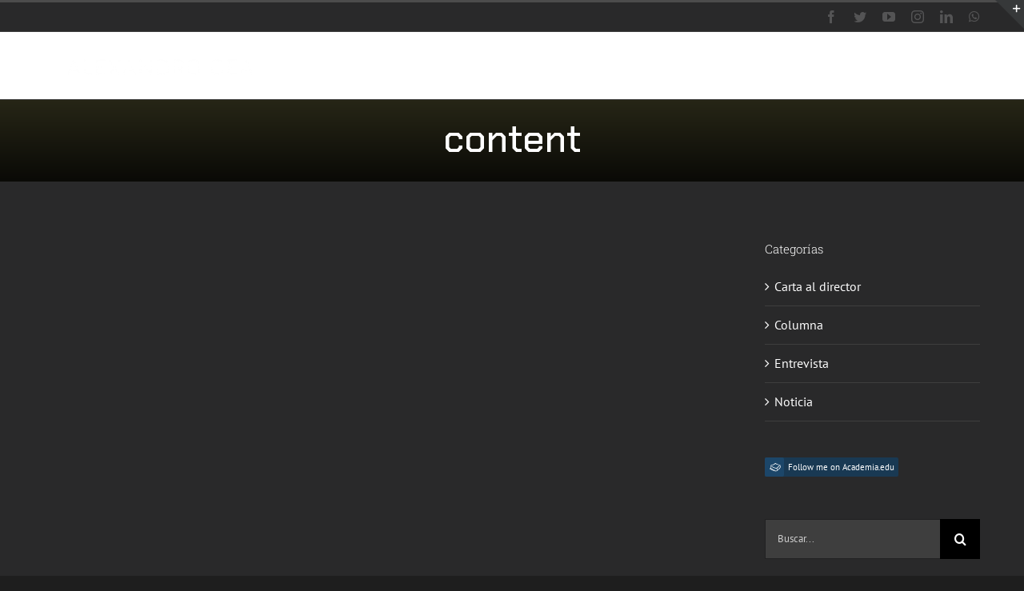

--- FILE ---
content_type: text/html; charset=UTF-8
request_url: https://www.alexandro.cl/fusion_tb_category/content/
body_size: 72753
content:
<!DOCTYPE html>
<html class="avada-html-layout-wide avada-html-header-position-top avada-html-is-archive" lang="es" prefix="og: http://ogp.me/ns# fb: http://ogp.me/ns/fb#">
<head>
	<meta http-equiv="X-UA-Compatible" content="IE=edge" />
	<meta http-equiv="Content-Type" content="text/html; charset=utf-8"/>
	<meta name="viewport" content="width=device-width, initial-scale=1" />
	<title>content &#8211; Alexandro Cea</title>
<meta name='robots' content='max-image-preview:large' />
<link rel="alternate" type="application/rss+xml" title="Alexandro Cea &raquo; Feed" href="https://www.alexandro.cl/feed/" />
<link rel="alternate" type="application/rss+xml" title="Alexandro Cea &raquo; Feed de los comentarios" href="https://www.alexandro.cl/comments/feed/" />
					<link rel="shortcut icon" href="https://www.alexandro.cl/wp-content/uploads/2020/09/Alexandro-Cea-Favicon-64-px.png" type="image/x-icon" />
		
					<!-- For iPhone -->
			<link rel="apple-touch-icon" href="https://www.alexandro.cl/wp-content/uploads/2020/09/Alexandro-Cea-Favicon-120-px.png">
		
		
					<!-- For iPad -->
			<link rel="apple-touch-icon" sizes="152x152" href="https://www.alexandro.cl/wp-content/uploads/2020/09/Alexandro-Cea-Favicon-152-px.png">
		
		
		<link rel="alternate" type="application/rss+xml" title="Alexandro Cea &raquo; content Section Category Feed" href="https://www.alexandro.cl/fusion_tb_category/content/feed/" />
<style id='wp-img-auto-sizes-contain-inline-css' type='text/css'>
img:is([sizes=auto i],[sizes^="auto," i]){contain-intrinsic-size:3000px 1500px}
/*# sourceURL=wp-img-auto-sizes-contain-inline-css */
</style>
<style id='classic-theme-styles-inline-css' type='text/css'>
/*! This file is auto-generated */
.wp-block-button__link{color:#fff;background-color:#32373c;border-radius:9999px;box-shadow:none;text-decoration:none;padding:calc(.667em + 2px) calc(1.333em + 2px);font-size:1.125em}.wp-block-file__button{background:#32373c;color:#fff;text-decoration:none}
/*# sourceURL=/wp-includes/css/classic-themes.min.css */
</style>
<link rel='stylesheet' id='fusion-dynamic-css-css' href='https://www.alexandro.cl/wp-content/uploads/fusion-styles/b53b88cdad7ea6675532347739a41d15.min.css?ver=3.4.2' type='text/css' media='all' />
<script type="text/javascript" src="https://www.alexandro.cl/wp-includes/js/jquery/jquery.min.js?ver=3.7.1" id="jquery-core-js"></script>
<script type="text/javascript" src="https://www.alexandro.cl/wp-includes/js/jquery/jquery-migrate.min.js?ver=3.4.1" id="jquery-migrate-js"></script>
<link rel="https://api.w.org/" href="https://www.alexandro.cl/wp-json/" /><link rel="EditURI" type="application/rsd+xml" title="RSD" href="https://www.alexandro.cl/xmlrpc.php?rsd" />
<meta name="generator" content="WordPress 6.9" />
<style type="text/css" id="css-fb-visibility">@media screen and (max-width: 640px){.fusion-no-small-visibility{display:none !important;}body:not(.fusion-builder-ui-wireframe) .sm-text-align-center{text-align:center !important;}body:not(.fusion-builder-ui-wireframe) .sm-text-align-left{text-align:left !important;}body:not(.fusion-builder-ui-wireframe) .sm-text-align-right{text-align:right !important;}body:not(.fusion-builder-ui-wireframe) .sm-mx-auto{margin-left:auto !important;margin-right:auto !important;}body:not(.fusion-builder-ui-wireframe) .sm-ml-auto{margin-left:auto !important;}body:not(.fusion-builder-ui-wireframe) .sm-mr-auto{margin-right:auto !important;}body:not(.fusion-builder-ui-wireframe) .fusion-absolute-position-small{position:absolute;top:auto;width:100%;}}@media screen and (min-width: 641px) and (max-width: 1024px){.fusion-no-medium-visibility{display:none !important;}body:not(.fusion-builder-ui-wireframe) .md-text-align-center{text-align:center !important;}body:not(.fusion-builder-ui-wireframe) .md-text-align-left{text-align:left !important;}body:not(.fusion-builder-ui-wireframe) .md-text-align-right{text-align:right !important;}body:not(.fusion-builder-ui-wireframe) .md-mx-auto{margin-left:auto !important;margin-right:auto !important;}body:not(.fusion-builder-ui-wireframe) .md-ml-auto{margin-left:auto !important;}body:not(.fusion-builder-ui-wireframe) .md-mr-auto{margin-right:auto !important;}body:not(.fusion-builder-ui-wireframe) .fusion-absolute-position-medium{position:absolute;top:auto;width:100%;}}@media screen and (min-width: 1025px){.fusion-no-large-visibility{display:none !important;}body:not(.fusion-builder-ui-wireframe) .lg-text-align-center{text-align:center !important;}body:not(.fusion-builder-ui-wireframe) .lg-text-align-left{text-align:left !important;}body:not(.fusion-builder-ui-wireframe) .lg-text-align-right{text-align:right !important;}body:not(.fusion-builder-ui-wireframe) .lg-mx-auto{margin-left:auto !important;margin-right:auto !important;}body:not(.fusion-builder-ui-wireframe) .lg-ml-auto{margin-left:auto !important;}body:not(.fusion-builder-ui-wireframe) .lg-mr-auto{margin-right:auto !important;}body:not(.fusion-builder-ui-wireframe) .fusion-absolute-position-large{position:absolute;top:auto;width:100%;}}</style><style type="text/css">.recentcomments a{display:inline !important;padding:0 !important;margin:0 !important;}</style><meta name="generator" content="Powered by Slider Revolution 6.5.7 - responsive, Mobile-Friendly Slider Plugin for WordPress with comfortable drag and drop interface." />
<script type="text/javascript">function setREVStartSize(e){
			//window.requestAnimationFrame(function() {				 
				window.RSIW = window.RSIW===undefined ? window.innerWidth : window.RSIW;	
				window.RSIH = window.RSIH===undefined ? window.innerHeight : window.RSIH;	
				try {								
					var pw = document.getElementById(e.c).parentNode.offsetWidth,
						newh;
					pw = pw===0 || isNaN(pw) ? window.RSIW : pw;
					e.tabw = e.tabw===undefined ? 0 : parseInt(e.tabw);
					e.thumbw = e.thumbw===undefined ? 0 : parseInt(e.thumbw);
					e.tabh = e.tabh===undefined ? 0 : parseInt(e.tabh);
					e.thumbh = e.thumbh===undefined ? 0 : parseInt(e.thumbh);
					e.tabhide = e.tabhide===undefined ? 0 : parseInt(e.tabhide);
					e.thumbhide = e.thumbhide===undefined ? 0 : parseInt(e.thumbhide);
					e.mh = e.mh===undefined || e.mh=="" || e.mh==="auto" ? 0 : parseInt(e.mh,0);		
					if(e.layout==="fullscreen" || e.l==="fullscreen") 						
						newh = Math.max(e.mh,window.RSIH);					
					else{					
						e.gw = Array.isArray(e.gw) ? e.gw : [e.gw];
						for (var i in e.rl) if (e.gw[i]===undefined || e.gw[i]===0) e.gw[i] = e.gw[i-1];					
						e.gh = e.el===undefined || e.el==="" || (Array.isArray(e.el) && e.el.length==0)? e.gh : e.el;
						e.gh = Array.isArray(e.gh) ? e.gh : [e.gh];
						for (var i in e.rl) if (e.gh[i]===undefined || e.gh[i]===0) e.gh[i] = e.gh[i-1];
											
						var nl = new Array(e.rl.length),
							ix = 0,						
							sl;					
						e.tabw = e.tabhide>=pw ? 0 : e.tabw;
						e.thumbw = e.thumbhide>=pw ? 0 : e.thumbw;
						e.tabh = e.tabhide>=pw ? 0 : e.tabh;
						e.thumbh = e.thumbhide>=pw ? 0 : e.thumbh;					
						for (var i in e.rl) nl[i] = e.rl[i]<window.RSIW ? 0 : e.rl[i];
						sl = nl[0];									
						for (var i in nl) if (sl>nl[i] && nl[i]>0) { sl = nl[i]; ix=i;}															
						var m = pw>(e.gw[ix]+e.tabw+e.thumbw) ? 1 : (pw-(e.tabw+e.thumbw)) / (e.gw[ix]);					
						newh =  (e.gh[ix] * m) + (e.tabh + e.thumbh);
					}
					var el = document.getElementById(e.c);
					if (el!==null && el) el.style.height = newh+"px";					
					el = document.getElementById(e.c+"_wrapper");
					if (el!==null && el) {
						el.style.height = newh+"px";
						el.style.display = "block";
					}
				} catch(e){
					console.log("Failure at Presize of Slider:" + e)
				}					   
			//});
		  };</script>
		<script type="text/javascript">
			var doc = document.documentElement;
			doc.setAttribute( 'data-useragent', navigator.userAgent );
		</script>
		
	<style id='global-styles-inline-css' type='text/css'>
:root{--wp--preset--aspect-ratio--square: 1;--wp--preset--aspect-ratio--4-3: 4/3;--wp--preset--aspect-ratio--3-4: 3/4;--wp--preset--aspect-ratio--3-2: 3/2;--wp--preset--aspect-ratio--2-3: 2/3;--wp--preset--aspect-ratio--16-9: 16/9;--wp--preset--aspect-ratio--9-16: 9/16;--wp--preset--color--black: #000000;--wp--preset--color--cyan-bluish-gray: #abb8c3;--wp--preset--color--white: #ffffff;--wp--preset--color--pale-pink: #f78da7;--wp--preset--color--vivid-red: #cf2e2e;--wp--preset--color--luminous-vivid-orange: #ff6900;--wp--preset--color--luminous-vivid-amber: #fcb900;--wp--preset--color--light-green-cyan: #7bdcb5;--wp--preset--color--vivid-green-cyan: #00d084;--wp--preset--color--pale-cyan-blue: #8ed1fc;--wp--preset--color--vivid-cyan-blue: #0693e3;--wp--preset--color--vivid-purple: #9b51e0;--wp--preset--gradient--vivid-cyan-blue-to-vivid-purple: linear-gradient(135deg,rgb(6,147,227) 0%,rgb(155,81,224) 100%);--wp--preset--gradient--light-green-cyan-to-vivid-green-cyan: linear-gradient(135deg,rgb(122,220,180) 0%,rgb(0,208,130) 100%);--wp--preset--gradient--luminous-vivid-amber-to-luminous-vivid-orange: linear-gradient(135deg,rgb(252,185,0) 0%,rgb(255,105,0) 100%);--wp--preset--gradient--luminous-vivid-orange-to-vivid-red: linear-gradient(135deg,rgb(255,105,0) 0%,rgb(207,46,46) 100%);--wp--preset--gradient--very-light-gray-to-cyan-bluish-gray: linear-gradient(135deg,rgb(238,238,238) 0%,rgb(169,184,195) 100%);--wp--preset--gradient--cool-to-warm-spectrum: linear-gradient(135deg,rgb(74,234,220) 0%,rgb(151,120,209) 20%,rgb(207,42,186) 40%,rgb(238,44,130) 60%,rgb(251,105,98) 80%,rgb(254,248,76) 100%);--wp--preset--gradient--blush-light-purple: linear-gradient(135deg,rgb(255,206,236) 0%,rgb(152,150,240) 100%);--wp--preset--gradient--blush-bordeaux: linear-gradient(135deg,rgb(254,205,165) 0%,rgb(254,45,45) 50%,rgb(107,0,62) 100%);--wp--preset--gradient--luminous-dusk: linear-gradient(135deg,rgb(255,203,112) 0%,rgb(199,81,192) 50%,rgb(65,88,208) 100%);--wp--preset--gradient--pale-ocean: linear-gradient(135deg,rgb(255,245,203) 0%,rgb(182,227,212) 50%,rgb(51,167,181) 100%);--wp--preset--gradient--electric-grass: linear-gradient(135deg,rgb(202,248,128) 0%,rgb(113,206,126) 100%);--wp--preset--gradient--midnight: linear-gradient(135deg,rgb(2,3,129) 0%,rgb(40,116,252) 100%);--wp--preset--font-size--small: 12px;--wp--preset--font-size--medium: 20px;--wp--preset--font-size--large: 24px;--wp--preset--font-size--x-large: 42px;--wp--preset--font-size--normal: 16px;--wp--preset--font-size--xlarge: 32px;--wp--preset--font-size--huge: 48px;--wp--preset--spacing--20: 0.44rem;--wp--preset--spacing--30: 0.67rem;--wp--preset--spacing--40: 1rem;--wp--preset--spacing--50: 1.5rem;--wp--preset--spacing--60: 2.25rem;--wp--preset--spacing--70: 3.38rem;--wp--preset--spacing--80: 5.06rem;--wp--preset--shadow--natural: 6px 6px 9px rgba(0, 0, 0, 0.2);--wp--preset--shadow--deep: 12px 12px 50px rgba(0, 0, 0, 0.4);--wp--preset--shadow--sharp: 6px 6px 0px rgba(0, 0, 0, 0.2);--wp--preset--shadow--outlined: 6px 6px 0px -3px rgb(255, 255, 255), 6px 6px rgb(0, 0, 0);--wp--preset--shadow--crisp: 6px 6px 0px rgb(0, 0, 0);}:where(.is-layout-flex){gap: 0.5em;}:where(.is-layout-grid){gap: 0.5em;}body .is-layout-flex{display: flex;}.is-layout-flex{flex-wrap: wrap;align-items: center;}.is-layout-flex > :is(*, div){margin: 0;}body .is-layout-grid{display: grid;}.is-layout-grid > :is(*, div){margin: 0;}:where(.wp-block-columns.is-layout-flex){gap: 2em;}:where(.wp-block-columns.is-layout-grid){gap: 2em;}:where(.wp-block-post-template.is-layout-flex){gap: 1.25em;}:where(.wp-block-post-template.is-layout-grid){gap: 1.25em;}.has-black-color{color: var(--wp--preset--color--black) !important;}.has-cyan-bluish-gray-color{color: var(--wp--preset--color--cyan-bluish-gray) !important;}.has-white-color{color: var(--wp--preset--color--white) !important;}.has-pale-pink-color{color: var(--wp--preset--color--pale-pink) !important;}.has-vivid-red-color{color: var(--wp--preset--color--vivid-red) !important;}.has-luminous-vivid-orange-color{color: var(--wp--preset--color--luminous-vivid-orange) !important;}.has-luminous-vivid-amber-color{color: var(--wp--preset--color--luminous-vivid-amber) !important;}.has-light-green-cyan-color{color: var(--wp--preset--color--light-green-cyan) !important;}.has-vivid-green-cyan-color{color: var(--wp--preset--color--vivid-green-cyan) !important;}.has-pale-cyan-blue-color{color: var(--wp--preset--color--pale-cyan-blue) !important;}.has-vivid-cyan-blue-color{color: var(--wp--preset--color--vivid-cyan-blue) !important;}.has-vivid-purple-color{color: var(--wp--preset--color--vivid-purple) !important;}.has-black-background-color{background-color: var(--wp--preset--color--black) !important;}.has-cyan-bluish-gray-background-color{background-color: var(--wp--preset--color--cyan-bluish-gray) !important;}.has-white-background-color{background-color: var(--wp--preset--color--white) !important;}.has-pale-pink-background-color{background-color: var(--wp--preset--color--pale-pink) !important;}.has-vivid-red-background-color{background-color: var(--wp--preset--color--vivid-red) !important;}.has-luminous-vivid-orange-background-color{background-color: var(--wp--preset--color--luminous-vivid-orange) !important;}.has-luminous-vivid-amber-background-color{background-color: var(--wp--preset--color--luminous-vivid-amber) !important;}.has-light-green-cyan-background-color{background-color: var(--wp--preset--color--light-green-cyan) !important;}.has-vivid-green-cyan-background-color{background-color: var(--wp--preset--color--vivid-green-cyan) !important;}.has-pale-cyan-blue-background-color{background-color: var(--wp--preset--color--pale-cyan-blue) !important;}.has-vivid-cyan-blue-background-color{background-color: var(--wp--preset--color--vivid-cyan-blue) !important;}.has-vivid-purple-background-color{background-color: var(--wp--preset--color--vivid-purple) !important;}.has-black-border-color{border-color: var(--wp--preset--color--black) !important;}.has-cyan-bluish-gray-border-color{border-color: var(--wp--preset--color--cyan-bluish-gray) !important;}.has-white-border-color{border-color: var(--wp--preset--color--white) !important;}.has-pale-pink-border-color{border-color: var(--wp--preset--color--pale-pink) !important;}.has-vivid-red-border-color{border-color: var(--wp--preset--color--vivid-red) !important;}.has-luminous-vivid-orange-border-color{border-color: var(--wp--preset--color--luminous-vivid-orange) !important;}.has-luminous-vivid-amber-border-color{border-color: var(--wp--preset--color--luminous-vivid-amber) !important;}.has-light-green-cyan-border-color{border-color: var(--wp--preset--color--light-green-cyan) !important;}.has-vivid-green-cyan-border-color{border-color: var(--wp--preset--color--vivid-green-cyan) !important;}.has-pale-cyan-blue-border-color{border-color: var(--wp--preset--color--pale-cyan-blue) !important;}.has-vivid-cyan-blue-border-color{border-color: var(--wp--preset--color--vivid-cyan-blue) !important;}.has-vivid-purple-border-color{border-color: var(--wp--preset--color--vivid-purple) !important;}.has-vivid-cyan-blue-to-vivid-purple-gradient-background{background: var(--wp--preset--gradient--vivid-cyan-blue-to-vivid-purple) !important;}.has-light-green-cyan-to-vivid-green-cyan-gradient-background{background: var(--wp--preset--gradient--light-green-cyan-to-vivid-green-cyan) !important;}.has-luminous-vivid-amber-to-luminous-vivid-orange-gradient-background{background: var(--wp--preset--gradient--luminous-vivid-amber-to-luminous-vivid-orange) !important;}.has-luminous-vivid-orange-to-vivid-red-gradient-background{background: var(--wp--preset--gradient--luminous-vivid-orange-to-vivid-red) !important;}.has-very-light-gray-to-cyan-bluish-gray-gradient-background{background: var(--wp--preset--gradient--very-light-gray-to-cyan-bluish-gray) !important;}.has-cool-to-warm-spectrum-gradient-background{background: var(--wp--preset--gradient--cool-to-warm-spectrum) !important;}.has-blush-light-purple-gradient-background{background: var(--wp--preset--gradient--blush-light-purple) !important;}.has-blush-bordeaux-gradient-background{background: var(--wp--preset--gradient--blush-bordeaux) !important;}.has-luminous-dusk-gradient-background{background: var(--wp--preset--gradient--luminous-dusk) !important;}.has-pale-ocean-gradient-background{background: var(--wp--preset--gradient--pale-ocean) !important;}.has-electric-grass-gradient-background{background: var(--wp--preset--gradient--electric-grass) !important;}.has-midnight-gradient-background{background: var(--wp--preset--gradient--midnight) !important;}.has-small-font-size{font-size: var(--wp--preset--font-size--small) !important;}.has-medium-font-size{font-size: var(--wp--preset--font-size--medium) !important;}.has-large-font-size{font-size: var(--wp--preset--font-size--large) !important;}.has-x-large-font-size{font-size: var(--wp--preset--font-size--x-large) !important;}
/*# sourceURL=global-styles-inline-css */
</style>
<style id='wp-block-library-inline-css' type='text/css'>
:root{--wp-block-synced-color:#7a00df;--wp-block-synced-color--rgb:122,0,223;--wp-bound-block-color:var(--wp-block-synced-color);--wp-editor-canvas-background:#ddd;--wp-admin-theme-color:#007cba;--wp-admin-theme-color--rgb:0,124,186;--wp-admin-theme-color-darker-10:#006ba1;--wp-admin-theme-color-darker-10--rgb:0,107,160.5;--wp-admin-theme-color-darker-20:#005a87;--wp-admin-theme-color-darker-20--rgb:0,90,135;--wp-admin-border-width-focus:2px}@media (min-resolution:192dpi){:root{--wp-admin-border-width-focus:1.5px}}.wp-element-button{cursor:pointer}:root .has-very-light-gray-background-color{background-color:#eee}:root .has-very-dark-gray-background-color{background-color:#313131}:root .has-very-light-gray-color{color:#eee}:root .has-very-dark-gray-color{color:#313131}:root .has-vivid-green-cyan-to-vivid-cyan-blue-gradient-background{background:linear-gradient(135deg,#00d084,#0693e3)}:root .has-purple-crush-gradient-background{background:linear-gradient(135deg,#34e2e4,#4721fb 50%,#ab1dfe)}:root .has-hazy-dawn-gradient-background{background:linear-gradient(135deg,#faaca8,#dad0ec)}:root .has-subdued-olive-gradient-background{background:linear-gradient(135deg,#fafae1,#67a671)}:root .has-atomic-cream-gradient-background{background:linear-gradient(135deg,#fdd79a,#004a59)}:root .has-nightshade-gradient-background{background:linear-gradient(135deg,#330968,#31cdcf)}:root .has-midnight-gradient-background{background:linear-gradient(135deg,#020381,#2874fc)}:root{--wp--preset--font-size--normal:16px;--wp--preset--font-size--huge:42px}.has-regular-font-size{font-size:1em}.has-larger-font-size{font-size:2.625em}.has-normal-font-size{font-size:var(--wp--preset--font-size--normal)}.has-huge-font-size{font-size:var(--wp--preset--font-size--huge)}.has-text-align-center{text-align:center}.has-text-align-left{text-align:left}.has-text-align-right{text-align:right}.has-fit-text{white-space:nowrap!important}#end-resizable-editor-section{display:none}.aligncenter{clear:both}.items-justified-left{justify-content:flex-start}.items-justified-center{justify-content:center}.items-justified-right{justify-content:flex-end}.items-justified-space-between{justify-content:space-between}.screen-reader-text{border:0;clip-path:inset(50%);height:1px;margin:-1px;overflow:hidden;padding:0;position:absolute;width:1px;word-wrap:normal!important}.screen-reader-text:focus{background-color:#ddd;clip-path:none;color:#444;display:block;font-size:1em;height:auto;left:5px;line-height:normal;padding:15px 23px 14px;text-decoration:none;top:5px;width:auto;z-index:100000}html :where(.has-border-color){border-style:solid}html :where([style*=border-top-color]){border-top-style:solid}html :where([style*=border-right-color]){border-right-style:solid}html :where([style*=border-bottom-color]){border-bottom-style:solid}html :where([style*=border-left-color]){border-left-style:solid}html :where([style*=border-width]){border-style:solid}html :where([style*=border-top-width]){border-top-style:solid}html :where([style*=border-right-width]){border-right-style:solid}html :where([style*=border-bottom-width]){border-bottom-style:solid}html :where([style*=border-left-width]){border-left-style:solid}html :where(img[class*=wp-image-]){height:auto;max-width:100%}:where(figure){margin:0 0 1em}html :where(.is-position-sticky){--wp-admin--admin-bar--position-offset:var(--wp-admin--admin-bar--height,0px)}@media screen and (max-width:600px){html :where(.is-position-sticky){--wp-admin--admin-bar--position-offset:0px}}
/*wp_block_styles_on_demand_placeholder:697be0c53edce*/
/*# sourceURL=wp-block-library-inline-css */
</style>
<style id='wp-block-library-theme-inline-css' type='text/css'>
.wp-block-audio :where(figcaption){color:#555;font-size:13px;text-align:center}.is-dark-theme .wp-block-audio :where(figcaption){color:#ffffffa6}.wp-block-audio{margin:0 0 1em}.wp-block-code{border:1px solid #ccc;border-radius:4px;font-family:Menlo,Consolas,monaco,monospace;padding:.8em 1em}.wp-block-embed :where(figcaption){color:#555;font-size:13px;text-align:center}.is-dark-theme .wp-block-embed :where(figcaption){color:#ffffffa6}.wp-block-embed{margin:0 0 1em}.blocks-gallery-caption{color:#555;font-size:13px;text-align:center}.is-dark-theme .blocks-gallery-caption{color:#ffffffa6}:root :where(.wp-block-image figcaption){color:#555;font-size:13px;text-align:center}.is-dark-theme :root :where(.wp-block-image figcaption){color:#ffffffa6}.wp-block-image{margin:0 0 1em}.wp-block-pullquote{border-bottom:4px solid;border-top:4px solid;color:currentColor;margin-bottom:1.75em}.wp-block-pullquote :where(cite),.wp-block-pullquote :where(footer),.wp-block-pullquote__citation{color:currentColor;font-size:.8125em;font-style:normal;text-transform:uppercase}.wp-block-quote{border-left:.25em solid;margin:0 0 1.75em;padding-left:1em}.wp-block-quote cite,.wp-block-quote footer{color:currentColor;font-size:.8125em;font-style:normal;position:relative}.wp-block-quote:where(.has-text-align-right){border-left:none;border-right:.25em solid;padding-left:0;padding-right:1em}.wp-block-quote:where(.has-text-align-center){border:none;padding-left:0}.wp-block-quote.is-large,.wp-block-quote.is-style-large,.wp-block-quote:where(.is-style-plain){border:none}.wp-block-search .wp-block-search__label{font-weight:700}.wp-block-search__button{border:1px solid #ccc;padding:.375em .625em}:where(.wp-block-group.has-background){padding:1.25em 2.375em}.wp-block-separator.has-css-opacity{opacity:.4}.wp-block-separator{border:none;border-bottom:2px solid;margin-left:auto;margin-right:auto}.wp-block-separator.has-alpha-channel-opacity{opacity:1}.wp-block-separator:not(.is-style-wide):not(.is-style-dots){width:100px}.wp-block-separator.has-background:not(.is-style-dots){border-bottom:none;height:1px}.wp-block-separator.has-background:not(.is-style-wide):not(.is-style-dots){height:2px}.wp-block-table{margin:0 0 1em}.wp-block-table td,.wp-block-table th{word-break:normal}.wp-block-table :where(figcaption){color:#555;font-size:13px;text-align:center}.is-dark-theme .wp-block-table :where(figcaption){color:#ffffffa6}.wp-block-video :where(figcaption){color:#555;font-size:13px;text-align:center}.is-dark-theme .wp-block-video :where(figcaption){color:#ffffffa6}.wp-block-video{margin:0 0 1em}:root :where(.wp-block-template-part.has-background){margin-bottom:0;margin-top:0;padding:1.25em 2.375em}
/*# sourceURL=/wp-includes/css/dist/block-library/theme.min.css */
</style>
<link rel='stylesheet' id='rs-plugin-settings-css' href='https://www.alexandro.cl/wp-content/plugins/revslider/public/assets/css/rs6.css?ver=6.5.7' type='text/css' media='all' />
<style id='rs-plugin-settings-inline-css' type='text/css'>
#rs-demo-id {}
/*# sourceURL=rs-plugin-settings-inline-css */
</style>
</head>

<body class="archive tax-fusion_tb_category term-content term-50 wp-theme-Avada fusion-image-hovers fusion-pagination-sizing fusion-button_size-large fusion-button_type-flat fusion-button_span-no avada-image-rollover-circle-yes avada-image-rollover-yes avada-image-rollover-direction-top fusion-body ltr no-mobile-sticky-header no-mobile-slidingbar no-mobile-totop avada-has-rev-slider-styles fusion-disable-outline fusion-sub-menu-fade mobile-logo-pos-left layout-wide-mode avada-has-boxed-modal-shadow-none layout-scroll-offset-full avada-has-zero-margin-offset-top has-sidebar fusion-top-header menu-text-align-center mobile-menu-design-modern fusion-show-pagination-text fusion-header-layout-v2 avada-responsive avada-footer-fx-none avada-menu-highlight-style-bar fusion-search-form-classic fusion-main-menu-search-dropdown fusion-avatar-square avada-dropdown-styles avada-blog-layout-grid avada-blog-archive-layout-large avada-header-shadow-no avada-menu-icon-position-left avada-has-megamenu-shadow avada-has-mainmenu-dropdown-divider avada-has-titlebar-hide avada-has-slidingbar-widgets avada-has-slidingbar-position-top avada-slidingbar-toggle-style-triangle avada-has-slidingbar-sticky avada-has-pagination-padding avada-flyout-menu-direction-fade avada-ec-views-v1" >
		<a class="skip-link screen-reader-text" href="#content">Saltar al contenido</a>

	<div id="boxed-wrapper">
		<div class="fusion-sides-frame"></div>
		<div id="wrapper" class="fusion-wrapper">
			<div id="home" style="position:relative;top:-1px;"></div>
			
				
			<header class="fusion-header-wrapper">
				<div class="fusion-header-v2 fusion-logo-alignment fusion-logo-left fusion-sticky-menu- fusion-sticky-logo- fusion-mobile-logo-  fusion-mobile-menu-design-modern">
					
<div class="fusion-secondary-header">
	<div class="fusion-row">
							<div class="fusion-alignright">
				<div class="fusion-social-links-header"><div class="fusion-social-networks"><div class="fusion-social-networks-wrapper"><a  class="fusion-social-network-icon fusion-tooltip fusion-facebook awb-icon-facebook" style data-placement="bottom" data-title="Facebook" data-toggle="tooltip" title="Facebook" href="https://www.facebook.com/AlexandroCea" target="_blank" rel="noopener noreferrer"><span class="screen-reader-text">Facebook</span></a><a  class="fusion-social-network-icon fusion-tooltip fusion-twitter awb-icon-twitter" style data-placement="bottom" data-title="Twitter" data-toggle="tooltip" title="Twitter" href="https://twitter.com/AlexandroCea" target="_blank" rel="noopener noreferrer"><span class="screen-reader-text">Twitter</span></a><a  class="fusion-social-network-icon fusion-tooltip fusion-youtube awb-icon-youtube" style data-placement="bottom" data-title="YouTube" data-toggle="tooltip" title="YouTube" href="https://www.youtube.com/c/AlexandroCea" target="_blank" rel="noopener noreferrer"><span class="screen-reader-text">YouTube</span></a><a  class="fusion-social-network-icon fusion-tooltip fusion-instagram awb-icon-instagram" style data-placement="bottom" data-title="Instagram" data-toggle="tooltip" title="Instagram" href="https://www.instagram.com/alexandrocea" target="_blank" rel="noopener noreferrer"><span class="screen-reader-text">Instagram</span></a><a  class="fusion-social-network-icon fusion-tooltip fusion-linkedin awb-icon-linkedin" style data-placement="bottom" data-title="LinkedIn" data-toggle="tooltip" title="LinkedIn" href="https://www.linkedin.com/in/alexandrocea/" target="_blank" rel="noopener noreferrer"><span class="screen-reader-text">LinkedIn</span></a><a  class="fusion-social-network-icon fusion-tooltip fusion-whatsapp awb-icon-whatsapp" style data-placement="bottom" data-title="WhatsApp" data-toggle="tooltip" title="WhatsApp" href="https://wa.me/56997854436" target="_blank" rel="noopener noreferrer"><span class="screen-reader-text">WhatsApp</span></a></div></div></div>			</div>
			</div>
</div>
<div class="fusion-header-sticky-height"></div>
<div class="fusion-header">
	<div class="fusion-row">
					<div class="fusion-logo" data-margin-top="23px" data-margin-bottom="0px" data-margin-left="20px" data-margin-right="0px">
			<a class="fusion-logo-link"  href="https://www.alexandro.cl/" >

						<!-- standard logo -->
			<img src="https://www.alexandro.cl/wp-content/uploads/2020/09/Alexandro-Cea-Logo-e1630865081640.png" srcset="https://www.alexandro.cl/wp-content/uploads/2020/09/Alexandro-Cea-Logo-e1630865081640.png 1x" width="250" height="42" alt="Alexandro Cea Logo" data-retina_logo_url="" class="fusion-standard-logo" />

			
					</a>
		</div>		<nav class="fusion-main-menu" aria-label="Menú principal"><ul id="menu-author-main-menu" class="fusion-menu"><li  id="menu-item-3654"  class="menu-item menu-item-type-post_type menu-item-object-page menu-item-3654"  data-item-id="3654"><a  href="https://www.alexandro.cl/sobre-alexandro-cea/" class="fusion-bar-highlight"><span class="menu-text">¿Quién es Alexandro Cea?</span></a></li><li  id="menu-item-3652"  class="menu-item menu-item-type-post_type menu-item-object-page menu-item-3652"  data-item-id="3652"><a  href="https://www.alexandro.cl/filosofia/" class="fusion-bar-highlight"><span class="menu-text">Filosofía</span></a></li><li  id="menu-item-3649"  class="menu-item menu-item-type-post_type menu-item-object-page menu-item-3649"  data-item-id="3649"><a  href="https://www.alexandro.cl/abogado/" class="fusion-bar-highlight"><span class="menu-text">Abogado</span></a></li><li  id="menu-item-3650"  class="menu-item menu-item-type-post_type menu-item-object-page menu-item-3650"  data-item-id="3650"><a  href="https://www.alexandro.cl/blog/" class="fusion-bar-highlight"><span class="menu-text">Blog</span></a></li><li  id="menu-item-3757"  class="menu-item menu-item-type-post_type menu-item-object-page menu-item-3757"  data-item-id="3757"><a  href="https://www.alexandro.cl/prensa/" class="fusion-bar-highlight"><span class="menu-text">Prensa</span></a></li><li  id="menu-item-3651"  class="menu-item menu-item-type-post_type menu-item-object-page menu-item-3651"  data-item-id="3651"><a  href="https://www.alexandro.cl/contacto/" class="fusion-bar-highlight"><span class="menu-text">Contacto</span></a></li><li  id="menu-item-3653"  class="menu-item menu-item-type-post_type menu-item-object-page menu-item-3653"  data-item-id="3653"><a  href="https://www.alexandro.cl/suscribete/" class="fusion-bar-highlight"><span class="menu-text">¡Suscríbete!</span></a></li></ul></nav>	<div class="fusion-mobile-menu-icons">
							<a href="#" class="fusion-icon awb-icon-bars" aria-label="Alternar menú móvil" aria-expanded="false"></a>
		
		
		
			</div>

<nav class="fusion-mobile-nav-holder fusion-mobile-menu-text-align-left" aria-label="Main Menu Mobile"></nav>

					</div>
</div>
				</div>
				<div class="fusion-clearfix"></div>
			</header>
							
						<div id="sliders-container" class="fusion-slider-visibility">
					</div>
				
				
			
			<section class="fusion-page-title-bar fusion-tb-page-title-bar"><div class="fusion-fullwidth fullwidth-box fusion-builder-row-1 nonhundred-percent-fullwidth non-hundred-percent-height-scrolling" style="background-color: #302f1c;background-image:linear-gradient(180deg, rgba(0,0,0,0.2) 0%,rgba(0,0,0,0.8) 100%);background-position: center center;background-repeat: no-repeat;padding-top:0%;padding-right:0px;padding-bottom:0%;padding-left:0px;margin-bottom: 0px;margin-top: 0px;border-width: 0px 0px 0px 0px;border-color:#3e3e3e;border-style:solid;" ><div class="fusion-builder-row fusion-row"><div class="fusion-layout-column fusion_builder_column fusion-builder-column-0 fusion_builder_column_1_1 1_1 fusion-one-full fusion-column-first fusion-column-last" style="margin-top:0px;margin-bottom:0px;"><div class="fusion-column-wrapper fusion-flex-column-wrapper-legacy" style="background-position:left top;background-repeat:no-repeat;-webkit-background-size:cover;-moz-background-size:cover;-o-background-size:cover;background-size:cover;padding: 20px 0px 10px 0px;"><style type="text/css"></style><div class="fusion-title title fusion-title-1 fusion-title-center fusion-title-text fusion-title-size-two" style="margin-top:0px;margin-right:0px;margin-bottom:15px;margin-left:0px;"><div class="title-sep-container title-sep-container-left"><div class="title-sep sep-" style="border-color:#3e3e3e;"></div></div><span class="awb-title-spacer"></span><h2 class="title-heading-center fusion-responsive-typography-calculated" style="font-family:&quot;Chakra Petch&quot;;font-weight:500;margin:0;color:#ffffff;--fontSize:48;line-height:1.2;">content</h2><span class="awb-title-spacer"></span><div class="title-sep-container title-sep-container-right"><div class="title-sep sep-" style="border-color:#3e3e3e;"></div></div></div><div class="fusion-clearfix"></div></div></div></div></div>
</section>
						<main id="main" class="clearfix ">
				<div class="fusion-row" style="">
<section id="content" class="" style="float: left;">
	
	<div id="posts-container" class="fusion-blog-archive fusion-blog-layout-large-wrapper fusion-clearfix">
	<div class="fusion-posts-container fusion-blog-layout-large fusion-blog-pagination fusion-blog-rollover " data-pages="0">
		
		
				
		
	</div>

			</div>
</section>
<aside id="sidebar" class="sidebar fusion-widget-area fusion-content-widget-area fusion-sidebar-right fusion-blogsidebar" style="float: right;" >
											
					<section id="categories-2" class="widget widget_categories"><div class="heading"><h4 class="widget-title">Categorías</h4></div>
			<ul>
					<li class="cat-item cat-item-8"><a href="https://www.alexandro.cl/category/carta-al-director/">Carta al director</a>
</li>
	<li class="cat-item cat-item-10"><a href="https://www.alexandro.cl/category/columna/">Columna</a>
</li>
	<li class="cat-item cat-item-25"><a href="https://www.alexandro.cl/category/entrevista/">Entrevista</a>
</li>
	<li class="cat-item cat-item-95"><a href="https://www.alexandro.cl/category/noticia/">Noticia</a>
</li>
			</ul>

			</section><section id="text-3" class="widget widget_text">			<div class="textwidget"><a id="academia-button" href="https://independent.academia.edu/AlexandroCea">Follow me on Academia.edu</a><script src="//a.academia-assets.com/javascripts/social.js"></script></div>
		</section><section id="search-2" class="widget widget_search">		<form role="search" class="searchform fusion-search-form  fusion-search-form-classic" method="get" action="https://www.alexandro.cl/">
			<div class="fusion-search-form-content">

				
				<div class="fusion-search-field search-field">
					<label><span class="screen-reader-text">Buscar:</span>
													<input type="search" value="" name="s" class="s" placeholder="Buscar..." required aria-required="true" aria-label="Buscar..."/>
											</label>
				</div>
				<div class="fusion-search-button search-button">
					<input type="submit" class="fusion-search-submit searchsubmit" aria-label="Buscar" value="&#xf002;" />
									</div>

				
			</div>


			
		</form>
		</section>
		<section id="recent-posts-2" class="widget widget_recent_entries">
		<div class="heading"><h4 class="widget-title">Entradas recientes</h4></div>
		<ul>
											<li>
					<a href="https://www.alexandro.cl/sociedad-civil-y-nueva-constitucion/">Sociedad Civil y Nueva Constitución</a>
									</li>
											<li>
					<a href="https://www.alexandro.cl/organizaciones-sociales-presentan-propuestas-para-garantizar-su-reconocimiento-en-la-constitucion/">Organizaciones sociales presentan propuestas para garantizar su reconocimiento en la Constitución</a>
									</li>
											<li>
					<a href="https://www.alexandro.cl/mini-entrevista-ex-alumno-derecho-pucv/">Mini-Entrevista Ex Alumno Derecho PUCV</a>
									</li>
											<li>
					<a href="https://www.alexandro.cl/privilegio-latinoamericano/">Privilegio latinoamericano</a>
									</li>
											<li>
					<a href="https://www.alexandro.cl/ninos-en-toque-de-queda/">Niños en toque de queda</a>
									</li>
					</ul>

		</section><section id="recent-comments-2" class="widget widget_recent_comments"><div class="heading"><h4 class="widget-title">Comentarios recientes</h4></div><ul id="recentcomments"></ul></section><section id="archives-2" class="widget widget_archive"><div class="heading"><h4 class="widget-title">Archivos</h4></div>
			<ul>
					<li><a href='https://www.alexandro.cl/2022/01/'>enero 2022</a></li>
	<li><a href='https://www.alexandro.cl/2021/11/'>noviembre 2021</a></li>
	<li><a href='https://www.alexandro.cl/2021/01/'>enero 2021</a></li>
	<li><a href='https://www.alexandro.cl/2018/08/'>agosto 2018</a></li>
	<li><a href='https://www.alexandro.cl/2017/04/'>abril 2017</a></li>
	<li><a href='https://www.alexandro.cl/2017/02/'>febrero 2017</a></li>
	<li><a href='https://www.alexandro.cl/2016/12/'>diciembre 2016</a></li>
	<li><a href='https://www.alexandro.cl/2016/09/'>septiembre 2016</a></li>
	<li><a href='https://www.alexandro.cl/2016/08/'>agosto 2016</a></li>
	<li><a href='https://www.alexandro.cl/2016/07/'>julio 2016</a></li>
	<li><a href='https://www.alexandro.cl/2015/12/'>diciembre 2015</a></li>
	<li><a href='https://www.alexandro.cl/2015/09/'>septiembre 2015</a></li>
	<li><a href='https://www.alexandro.cl/2015/08/'>agosto 2015</a></li>
	<li><a href='https://www.alexandro.cl/2015/06/'>junio 2015</a></li>
			</ul>

			</section><section id="categories-3" class="widget widget_categories"><div class="heading"><h4 class="widget-title">Categorías</h4></div>
			<ul>
					<li class="cat-item cat-item-8"><a href="https://www.alexandro.cl/category/carta-al-director/">Carta al director</a>
</li>
	<li class="cat-item cat-item-10"><a href="https://www.alexandro.cl/category/columna/">Columna</a>
</li>
	<li class="cat-item cat-item-25"><a href="https://www.alexandro.cl/category/entrevista/">Entrevista</a>
</li>
	<li class="cat-item cat-item-95"><a href="https://www.alexandro.cl/category/noticia/">Noticia</a>
</li>
			</ul>

			</section><section id="meta-2" class="widget widget_meta"><div class="heading"><h4 class="widget-title">Meta</h4></div>
		<ul>
						<li><a href="https://www.alexandro.cl/wp-login.php">Acceder</a></li>
			<li><a href="https://www.alexandro.cl/feed/">Feed de entradas</a></li>
			<li><a href="https://www.alexandro.cl/comments/feed/">Feed de comentarios</a></li>

			<li><a href="https://es.wordpress.org/">WordPress.org</a></li>
		</ul>

		</section>
		<section id="recent-posts-3" class="widget widget_recent_entries">
		<div class="heading"><h4 class="widget-title">Entradas recientes</h4></div>
		<ul>
											<li>
					<a href="https://www.alexandro.cl/sociedad-civil-y-nueva-constitucion/">Sociedad Civil y Nueva Constitución</a>
									</li>
											<li>
					<a href="https://www.alexandro.cl/organizaciones-sociales-presentan-propuestas-para-garantizar-su-reconocimiento-en-la-constitucion/">Organizaciones sociales presentan propuestas para garantizar su reconocimiento en la Constitución</a>
									</li>
											<li>
					<a href="https://www.alexandro.cl/mini-entrevista-ex-alumno-derecho-pucv/">Mini-Entrevista Ex Alumno Derecho PUCV</a>
									</li>
											<li>
					<a href="https://www.alexandro.cl/privilegio-latinoamericano/">Privilegio latinoamericano</a>
									</li>
											<li>
					<a href="https://www.alexandro.cl/ninos-en-toque-de-queda/">Niños en toque de queda</a>
									</li>
					</ul>

		</section><section id="recent-comments-3" class="widget widget_recent_comments"><div class="heading"><h4 class="widget-title">Comentarios recientes</h4></div><ul id="recentcomments-3"></ul></section><section id="archives-3" class="widget widget_archive"><div class="heading"><h4 class="widget-title">Archivos</h4></div>
			<ul>
					<li><a href='https://www.alexandro.cl/2022/01/'>enero 2022</a></li>
	<li><a href='https://www.alexandro.cl/2021/11/'>noviembre 2021</a></li>
	<li><a href='https://www.alexandro.cl/2021/01/'>enero 2021</a></li>
	<li><a href='https://www.alexandro.cl/2018/08/'>agosto 2018</a></li>
	<li><a href='https://www.alexandro.cl/2017/04/'>abril 2017</a></li>
	<li><a href='https://www.alexandro.cl/2017/02/'>febrero 2017</a></li>
	<li><a href='https://www.alexandro.cl/2016/12/'>diciembre 2016</a></li>
	<li><a href='https://www.alexandro.cl/2016/09/'>septiembre 2016</a></li>
	<li><a href='https://www.alexandro.cl/2016/08/'>agosto 2016</a></li>
	<li><a href='https://www.alexandro.cl/2016/07/'>julio 2016</a></li>
	<li><a href='https://www.alexandro.cl/2015/12/'>diciembre 2015</a></li>
	<li><a href='https://www.alexandro.cl/2015/09/'>septiembre 2015</a></li>
	<li><a href='https://www.alexandro.cl/2015/08/'>agosto 2015</a></li>
	<li><a href='https://www.alexandro.cl/2015/06/'>junio 2015</a></li>
			</ul>

			</section><section id="categories-4" class="widget widget_categories"><div class="heading"><h4 class="widget-title">Categorías</h4></div>
			<ul>
					<li class="cat-item cat-item-8"><a href="https://www.alexandro.cl/category/carta-al-director/">Carta al director</a>
</li>
	<li class="cat-item cat-item-10"><a href="https://www.alexandro.cl/category/columna/">Columna</a>
</li>
	<li class="cat-item cat-item-25"><a href="https://www.alexandro.cl/category/entrevista/">Entrevista</a>
</li>
	<li class="cat-item cat-item-95"><a href="https://www.alexandro.cl/category/noticia/">Noticia</a>
</li>
			</ul>

			</section><section id="meta-3" class="widget widget_meta"><div class="heading"><h4 class="widget-title">Meta</h4></div>
		<ul>
						<li><a href="https://www.alexandro.cl/wp-login.php">Acceder</a></li>
			<li><a href="https://www.alexandro.cl/feed/">Feed de entradas</a></li>
			<li><a href="https://www.alexandro.cl/comments/feed/">Feed de comentarios</a></li>

			<li><a href="https://es.wordpress.org/">WordPress.org</a></li>
		</ul>

		</section><section id="search-3" class="widget widget_search">		<form role="search" class="searchform fusion-search-form  fusion-search-form-classic" method="get" action="https://www.alexandro.cl/">
			<div class="fusion-search-form-content">

				
				<div class="fusion-search-field search-field">
					<label><span class="screen-reader-text">Buscar:</span>
													<input type="search" value="" name="s" class="s" placeholder="Buscar..." required aria-required="true" aria-label="Buscar..."/>
											</label>
				</div>
				<div class="fusion-search-button search-button">
					<input type="submit" class="fusion-search-submit searchsubmit" aria-label="Buscar" value="&#xf002;" />
									</div>

				
			</div>


			
		</form>
		</section>
		<section id="recent-posts-4" class="widget widget_recent_entries">
		<div class="heading"><h4 class="widget-title">Entradas recientes</h4></div>
		<ul>
											<li>
					<a href="https://www.alexandro.cl/sociedad-civil-y-nueva-constitucion/">Sociedad Civil y Nueva Constitución</a>
									</li>
											<li>
					<a href="https://www.alexandro.cl/organizaciones-sociales-presentan-propuestas-para-garantizar-su-reconocimiento-en-la-constitucion/">Organizaciones sociales presentan propuestas para garantizar su reconocimiento en la Constitución</a>
									</li>
											<li>
					<a href="https://www.alexandro.cl/mini-entrevista-ex-alumno-derecho-pucv/">Mini-Entrevista Ex Alumno Derecho PUCV</a>
									</li>
											<li>
					<a href="https://www.alexandro.cl/privilegio-latinoamericano/">Privilegio latinoamericano</a>
									</li>
											<li>
					<a href="https://www.alexandro.cl/ninos-en-toque-de-queda/">Niños en toque de queda</a>
									</li>
					</ul>

		</section><section id="recent-comments-4" class="widget widget_recent_comments"><div class="heading"><h4 class="widget-title">Comentarios recientes</h4></div><ul id="recentcomments-4"></ul></section><section id="categories-5" class="widget widget_categories"><div class="heading"><h4 class="widget-title">Categorías</h4></div>
			<ul>
					<li class="cat-item cat-item-8"><a href="https://www.alexandro.cl/category/carta-al-director/">Carta al director</a>
</li>
	<li class="cat-item cat-item-10"><a href="https://www.alexandro.cl/category/columna/">Columna</a>
</li>
	<li class="cat-item cat-item-25"><a href="https://www.alexandro.cl/category/entrevista/">Entrevista</a>
</li>
	<li class="cat-item cat-item-95"><a href="https://www.alexandro.cl/category/noticia/">Noticia</a>
</li>
			</ul>

			</section><section id="archives-4" class="widget widget_archive"><div class="heading"><h4 class="widget-title">Archivos</h4></div>
			<ul>
					<li><a href='https://www.alexandro.cl/2022/01/'>enero 2022</a></li>
	<li><a href='https://www.alexandro.cl/2021/11/'>noviembre 2021</a></li>
	<li><a href='https://www.alexandro.cl/2021/01/'>enero 2021</a></li>
	<li><a href='https://www.alexandro.cl/2018/08/'>agosto 2018</a></li>
	<li><a href='https://www.alexandro.cl/2017/04/'>abril 2017</a></li>
	<li><a href='https://www.alexandro.cl/2017/02/'>febrero 2017</a></li>
	<li><a href='https://www.alexandro.cl/2016/12/'>diciembre 2016</a></li>
	<li><a href='https://www.alexandro.cl/2016/09/'>septiembre 2016</a></li>
	<li><a href='https://www.alexandro.cl/2016/08/'>agosto 2016</a></li>
	<li><a href='https://www.alexandro.cl/2016/07/'>julio 2016</a></li>
	<li><a href='https://www.alexandro.cl/2015/12/'>diciembre 2015</a></li>
	<li><a href='https://www.alexandro.cl/2015/09/'>septiembre 2015</a></li>
	<li><a href='https://www.alexandro.cl/2015/08/'>agosto 2015</a></li>
	<li><a href='https://www.alexandro.cl/2015/06/'>junio 2015</a></li>
			</ul>

			</section>			</aside>
						
					</div>  <!-- fusion-row -->
				</main>  <!-- #main -->
				
				
								
					<section class="fusion-tb-footer fusion-footer"><div class="fusion-footer-widget-area fusion-widget-area"><div class="fusion-fullwidth fullwidth-box fusion-builder-row-2 fusion-parallax-none nonhundred-percent-fullwidth non-hundred-percent-height-scrolling" style="background-color: #242424;background-image: url(&quot;http://www.alexandro.cl/wp-content/uploads/2021/09/www.alexandro.cl_-e1630952567539.png&quot;);background-position: center center;background-repeat: no-repeat;padding-top:2%;padding-right:30px;padding-bottom:20px;padding-left:30px;margin-bottom: 0px;margin-top: 0px;border-width: 0px 0px 0px 0px;border-color:#3e3e3e;border-style:solid;-webkit-background-size:cover;-moz-background-size:cover;-o-background-size:cover;background-size:cover;" ><div class="fusion-builder-row fusion-row"><div class="fusion-layout-column fusion_builder_column fusion-builder-column-1 fusion_builder_column_1_3 1_3 fusion-one-third fusion-column-first" style="width:33.333333333333%;width:calc(33.333333333333% - ( ( 11% + 1% ) * 0.33333333333333 ) );margin-right: 11%;margin-top:0px;margin-bottom:0px;"><div class="fusion-column-wrapper fusion-flex-column-wrapper-legacy" style="background-position:left top;background-repeat:no-repeat;-webkit-background-size:cover;-moz-background-size:cover;-o-background-size:cover;background-size:cover;padding: 25px 0px 0px 0px;"><style type="text/css"></style><div class="fusion-title title fusion-title-2 fusion-title-center fusion-title-text fusion-title-size-three" style="font-size:30px;margin-top:15px;margin-right:0px;margin-bottom:30px;margin-left:0px;"><div class="title-sep-container title-sep-container-left"><div class="title-sep sep-" style="border-color:#3e3e3e;"></div></div><span class="awb-title-spacer"></span><h3 class="title-heading-center fusion-responsive-typography-calculated" style="font-family:&quot;Jura&quot;;font-weight:700;margin:0;font-size:1em;color:#000000;--fontSize:30;line-height:1.6;">ALEXANDRO CEA</h3><span class="awb-title-spacer"></span><div class="title-sep-container title-sep-container-right"><div class="title-sep sep-" style="border-color:#3e3e3e;"></div></div></div><div class="fusion-sep-clear"></div><div class="fusion-separator fusion-full-width-sep" style="margin-left: auto;margin-right: auto;margin-top:20px;width:100%;"></div><div class="fusion-sep-clear"></div><div class="fusion-clearfix"></div></div></div><div class="fusion-layout-column fusion_builder_column fusion-builder-column-2 fusion_builder_column_1_6 1_6 fusion-one-sixth" style="width:16.666666666667%;width:calc(16.666666666667% - ( ( 11% + 1% ) * 0.16666666666667 ) );margin-right: 1%;margin-top:0px;margin-bottom:25px;"><div class="fusion-column-wrapper fusion-flex-column-wrapper-legacy" style="background-position:left top;background-repeat:no-repeat;-webkit-background-size:cover;-moz-background-size:cover;-o-background-size:cover;background-size:cover;padding: 40px 0px 0px 0px;"><div class="aligncenter"><div class="fusion-social-links fusion-social-links-1"><div class="fusion-social-networks boxed-icons"><div class="fusion-social-networks-wrapper"><a class="fusion-social-network-icon fusion-tooltip fusion-facebook awb-icon-facebook" style="color:#ffffff;font-size:16px;width: calc(16px + (2 * (16px)) + 2px);background-color:#3b5998;border-color:#3b5998;border-radius:10px;" data-placement="top" data-title="Facebook" data-toggle="tooltip" title="Facebook" aria-label="facebook" target="_blank" rel="noopener noreferrer" href="https://www.facebook.com/AlexandroCea"></a><a class="fusion-social-network-icon fusion-tooltip fusion-twitter awb-icon-twitter" style="color:#ffffff;font-size:16px;width: calc(16px + (2 * (16px)) + 2px);background-color:#55acee;border-color:#55acee;border-radius:10px;" data-placement="top" data-title="Twitter" data-toggle="tooltip" title="Twitter" aria-label="twitter" target="_blank" rel="noopener noreferrer" href="https://twitter.com/AlexandroCea"></a><a class="fusion-social-network-icon fusion-tooltip fusion-instagram awb-icon-instagram" style="color:#ffffff;font-size:16px;width: calc(16px + (2 * (16px)) + 2px);background-color:#3f729b;border-color:#3f729b;border-radius:10px;" data-placement="top" data-title="Instagram" data-toggle="tooltip" title="Instagram" aria-label="instagram" target="_blank" rel="noopener noreferrer" href="https://www.instagram.com/alexandrocea/"></a></div></div></div></div><div class="fusion-clearfix"></div></div></div><div class="fusion-layout-column fusion_builder_column fusion-builder-column-3 fusion_builder_column_1_6 1_6 fusion-one-sixth fusion-column-last" style="width:16.666666666667%;width:calc(16.666666666667% - ( ( 11% + 1% ) * 0.16666666666667 ) );margin-top:0px;margin-bottom:25px;"><div class="fusion-column-wrapper fusion-flex-column-wrapper-legacy" style="background-position:left top;background-repeat:no-repeat;-webkit-background-size:cover;-moz-background-size:cover;-o-background-size:cover;background-size:cover;padding: 40px 0px 0px 0px;"><div class="aligncenter"><div class="fusion-social-links fusion-social-links-2"><div class="fusion-social-networks boxed-icons"><div class="fusion-social-networks-wrapper"><a class="fusion-social-network-icon fusion-tooltip fusion-youtube awb-icon-youtube" style="color:#ffffff;font-size:16px;width: calc(16px + (2 * (16px)) + 2px);background-color:#cd201f;border-color:#cd201f;border-radius:10px;" data-placement="top" data-title="YouTube" data-toggle="tooltip" title="YouTube" aria-label="youtube" target="_blank" rel="noopener noreferrer" href="https://www.youtube.com/c/AlexandroCea"></a><a class="fusion-social-network-icon fusion-tooltip fusion-linkedin awb-icon-linkedin" style="color:#ffffff;font-size:16px;width: calc(16px + (2 * (16px)) + 2px);background-color:#0077b5;border-color:#0077b5;border-radius:10px;" data-placement="top" data-title="LinkedIn" data-toggle="tooltip" title="LinkedIn" aria-label="linkedin" target="_blank" rel="noopener noreferrer" href="https://www.linkedin.com/in/alexandrocea/"></a><a class="fusion-social-network-icon fusion-tooltip fusion-whatsapp awb-icon-whatsapp" style="color:#ffffff;font-size:16px;width: calc(16px + (2 * (16px)) + 2px);background-color:#77e878;border-color:#77e878;border-radius:10px;" data-placement="top" data-title="WhatsApp" data-toggle="tooltip" title="WhatsApp" aria-label="whatsapp" target="_blank" rel="noopener noreferrer" href="https://wa.me/56997854436"></a></div></div></div></div><div class="fusion-clearfix"></div></div></div></div><style type="text/css">.fusion-fullwidth.fusion-builder-row-2 a:not(.awb-custom-text-color):not(.fusion-button):not(.fusion-builder-module-control):not(.fusion-social-network-icon):not(.fb-icon-element):not(.fusion-countdown-link):not(.fusion-rollover-link):not(.fusion-rollover-gallery):not(.fusion-button-bar):not(.add_to_cart_button):not(.show_details_button):not(.product_type_external):not(.fusion-view-cart):not(.fusion-quick-view):not(.fusion-rollover-title-link):not(.fusion-breadcrumb-link) , .fusion-fullwidth.fusion-builder-row-2 a:not(.awb-custom-text-color):not(.fusion-button):not(.fusion-builder-module-control):not(.fusion-social-network-icon):not(.fb-icon-element):not(.fusion-countdown-link):not(.fusion-rollover-link):not(.fusion-rollover-gallery):not(.fusion-button-bar):not(.add_to_cart_button):not(.show_details_button):not(.product_type_external):not(.fusion-view-cart):not(.fusion-quick-view):not(.fusion-rollover-title-link):not(.fusion-breadcrumb-link):before, .fusion-fullwidth.fusion-builder-row-2 a:not(.awb-custom-text-color):not(.fusion-button):not(.fusion-builder-module-control):not(.fusion-social-network-icon):not(.fb-icon-element):not(.fusion-countdown-link):not(.fusion-rollover-link):not(.fusion-rollover-gallery):not(.fusion-button-bar):not(.add_to_cart_button):not(.show_details_button):not(.product_type_external):not(.fusion-view-cart):not(.fusion-quick-view):not(.fusion-rollover-title-link):not(.fusion-breadcrumb-link):after {color: #ffffff;}.fusion-fullwidth.fusion-builder-row-2 a:not(.awb-custom-text-hover-color):not(.fusion-button):not(.fusion-builder-module-control):not(.fusion-social-network-icon):not(.fb-icon-element):not(.fusion-countdown-link):not(.fusion-rollover-link):not(.fusion-rollover-gallery):not(.fusion-button-bar):not(.add_to_cart_button):not(.show_details_button):not(.product_type_external):not(.fusion-view-cart):not(.fusion-quick-view):not(.fusion-rollover-title-link):not(.fusion-breadcrumb-link):hover, .fusion-fullwidth.fusion-builder-row-2 a:not(.awb-custom-text-hover-color):not(.fusion-button):not(.fusion-builder-module-control):not(.fusion-social-network-icon):not(.fb-icon-element):not(.fusion-countdown-link):not(.fusion-rollover-link):not(.fusion-rollover-gallery):not(.fusion-button-bar):not(.add_to_cart_button):not(.show_details_button):not(.product_type_external):not(.fusion-view-cart):not(.fusion-quick-view):not(.fusion-rollover-title-link):not(.fusion-breadcrumb-link):hover:before, .fusion-fullwidth.fusion-builder-row-2 a:not(.awb-custom-text-hover-color):not(.fusion-button):not(.fusion-builder-module-control):not(.fusion-social-network-icon):not(.fb-icon-element):not(.fusion-countdown-link):not(.fusion-rollover-link):not(.fusion-rollover-gallery):not(.fusion-button-bar):not(.add_to_cart_button):not(.show_details_button):not(.product_type_external):not(.fusion-view-cart):not(.fusion-quick-view):not(.fusion-rollover-title-link):not(.fusion-breadcrumb-link):hover:after {color: #f7a82a;}.fusion-fullwidth.fusion-builder-row-2 .pagination a.inactive:hover, .fusion-fullwidth.fusion-builder-row-2 .fusion-filters .fusion-filter.fusion-active a {border-color: #f7a82a;}.fusion-fullwidth.fusion-builder-row-2 .pagination .current {border-color: #f7a82a; background-color: #f7a82a;}.fusion-fullwidth.fusion-builder-row-2 .fusion-filters .fusion-filter.fusion-active a, .fusion-fullwidth.fusion-builder-row-2 .fusion-date-and-formats .fusion-format-box, .fusion-fullwidth.fusion-builder-row-2 .fusion-popover, .fusion-fullwidth.fusion-builder-row-2 .tooltip-shortcode {color: #f7a82a;}#wrapper .fusion-fullwidth.fusion-builder-row-2 .fusion-widget-area .fusion-vertical-menu-widget .menu li.current_page_ancestor > a, #wrapper .fusion-fullwidth.fusion-builder-row-2 .fusion-widget-area .fusion-vertical-menu-widget .menu li.current_page_ancestor > a:before, #wrapper .fusion-fullwidth.fusion-builder-row-2 .fusion-widget-area .fusion-vertical-menu-widget .current-menu-item > a, #wrapper .fusion-fullwidth.fusion-builder-row-2 .fusion-widget-area .fusion-vertical-menu-widget .current-menu-item > a:before, #wrapper .fusion-fullwidth.fusion-builder-row-2 .fusion-widget-area .fusion-vertical-menu-widget .current_page_item > a, #wrapper .fusion-fullwidth.fusion-builder-row-2 .fusion-widget-area .fusion-vertical-menu-widget .current_page_item > a:before {color: #f7a82a;}#wrapper .fusion-fullwidth.fusion-builder-row-2 .fusion-widget-area .widget_nav_menu .menu li.current_page_ancestor > a, #wrapper .fusion-fullwidth.fusion-builder-row-2 .fusion-widget-area .widget_nav_menu .menu li.current_page_ancestor > a:before, #wrapper .fusion-fullwidth.fusion-builder-row-2 .fusion-widget-area .widget_nav_menu .current-menu-item > a, #wrapper .fusion-fullwidth.fusion-builder-row-2 .fusion-widget-area .widget_nav_menu .current-menu-item > a:before, #wrapper .fusion-fullwidth.fusion-builder-row-2 .fusion-widget-area .widget_nav_menu .current_page_item > a, #wrapper .fusion-fullwidth.fusion-builder-row-2 .fusion-widget-area .widget_nav_menu .current_page_item > a:before {color: #f7a82a;}#wrapper .fusion-fullwidth.fusion-builder-row-2 .fusion-vertical-menu-widget .menu li.current_page_item > a { border-right-color:#f7a82a;border-left-color:#f7a82a;}#wrapper .fusion-fullwidth.fusion-builder-row-2 .fusion-widget-area .tagcloud a:hover { color: #fff; background-color: #f7a82a;border-color: #f7a82a;}#main .fusion-fullwidth.fusion-builder-row-2 .post .blog-shortcode-post-title a:hover {color: #f7a82a;}</style></div><footer class="fusion-fullwidth fullwidth-box fusion-builder-row-3 fusion-flex-container nonhundred-percent-fullwidth non-hundred-percent-height-scrolling" style="background-color: #242424;background-position: center center;background-repeat: no-repeat;border-width: 0px 0px 0px 0px;border-color:#3e3e3e;border-style:solid;" ><div class="fusion-builder-row fusion-row fusion-flex-align-items-flex-start fusion-flex-justify-content-space-evenly" style="max-width:1216.8px;margin-left: calc(-4% / 2 );margin-right: calc(-4% / 2 );"><div class="fusion-layout-column fusion_builder_column fusion-builder-column-4 fusion_builder_column_1_1 1_1 fusion-flex-column"><div class="fusion-column-wrapper fusion-flex-justify-content-flex-start fusion-content-layout-column" style="background-position:left top;background-repeat:no-repeat;-webkit-background-size:cover;-moz-background-size:cover;-o-background-size:cover;background-size:cover;padding: 0px 0px 0px 0px;"><div class="fusion-text fusion-text-1" style="text-align:left;"><p>Todos los contenidos de este sitio están bajo una <b>Licencia Creative Commons 4.0 Internacional  </b><a href="http://creativecommons.org/licenses/by-nc-nd/4.0/" rel="license"><img decoding="async" style="border-width: 0;" src="https://i.creativecommons.org/l/by-nc-nd/4.0/88x31.png" alt="Licencia Creative Commons" /></a></p>
</div></div><style type="text/css">.fusion-body .fusion-builder-column-4{width:100% !important;margin-top : 0px;margin-bottom : 0px;}.fusion-builder-column-4 > .fusion-column-wrapper {padding-top : 0px !important;padding-right : 0px !important;margin-right : 1.92%;padding-bottom : 0px !important;padding-left : 0px !important;margin-left : 1.92%;}@media only screen and (max-width:1024px) {.fusion-body .fusion-builder-column-4{width:100% !important;order : 0;}.fusion-builder-column-4 > .fusion-column-wrapper {margin-right : 1.92%;margin-left : 1.92%;}}@media only screen and (max-width:640px) {.fusion-body .fusion-builder-column-4{width:100% !important;order : 0;}.fusion-builder-column-4 > .fusion-column-wrapper {margin-right : 1.92%;margin-left : 1.92%;}}</style></div></div><style type="text/css">.fusion-body .fusion-flex-container.fusion-builder-row-3{ padding-top : 0px;margin-top : 0px;padding-right : 30px;padding-bottom : 0px;margin-bottom : 0px;padding-left : 30px;}</style></footer>
</div></section>
					<div class="fusion-sliding-bar-wrapper">
								<div id="slidingbar-area" class="slidingbar-area fusion-sliding-bar-area fusion-widget-area fusion-sliding-bar-position-top fusion-sliding-bar-text-align-left fusion-sliding-bar-toggle-triangle fusion-sliding-bar-sticky" data-breakpoint="800" data-toggle="triangle">
					<div class="fusion-sb-toggle-wrapper">
				<a class="fusion-sb-toggle" href="#"><span class="screen-reader-text">Toggle Sliding Bar Area</span></a>
			</div>
		
		<div id="slidingbar" class="fusion-sliding-bar">
						<div class="fusion-row">
								<div class="fusion-columns row fusion-columns-3 columns columns-3">

																														<div class="fusion-column col-lg-4 col-md-4 col-sm-4">
							<section id="text-10" class="fusion-slidingbar-widget-column widget widget_text"><h4 class="widget-title">Top Sliding Bar</h4>			<div class="textwidget">This Sliding Bar can be switched on or off in theme options, and can take any widget you throw at it or even fill it with your custom HTML Code. Its perfect for grabbing the attention of your viewers. Choose between 1, 2, 3 or 4 columns, set the background color, widget divider color, activate transparency, a top border or fully disable it on desktop and mobile.</div>
		<div style="clear:both;"></div></section>																						</div>
																															<div class="fusion-column col-lg-4 col-md-4 col-sm-4">
							<section id="tweets-widget-5" class="fusion-slidingbar-widget-column widget tweets"><h4 class="widget-title">Recent Tweets</h4>			<div class="twitter-box">
				<div class="twitter-holder">
					<div class="b">
						<div class="tweets-container" id="tweets_tweets-widget-5">
							<ul class="jtwt">
																	<li class="jtwt_tweet">
										<p class="jtwt_tweet_text">
											<a href="https://twitter.com/cdmplan" target="_blank" rel="noopener noreferrer">@cdmplan</a> I do not see any support tickets for this username &gt; eryriconsulting - You said there had been no reply; w… <a href="https://twitter.com/i/web/status/1337112400596791296" target="_blank" rel="noopener noreferrer">twitter.com/i/web/status/1…</a>										</p>
																														<a href="http://twitter.com/Theme_Fusion/statuses/1337112400596791296" class="jtwt_date">5 años ago</a>
									</li>
																	<li class="jtwt_tweet">
										<p class="jtwt_tweet_text">
											<a href="https://twitter.com/cdmplan" target="_blank" rel="noopener noreferrer">@cdmplan</a> No reply? What is your support username?										</p>
																														<a href="http://twitter.com/Theme_Fusion/statuses/1337108044363264000" class="jtwt_date">5 años ago</a>
									</li>
															</ul>
						</div>
					</div>
				</div>
				<span class="arrow"></span>
			</div>
			<div style="clear:both;"></div></section>																						</div>
																															<div class="fusion-column col-lg-4 col-md-4 col-sm-4">
							<section id="text-19" class="fusion-slidingbar-widget-column widget widget_text" style="border-style: solid;border-color:transparent;border-width:0px;"><h4 class="widget-title">Newsletter</h4>			<div class="textwidget"><p>Sign-up to get the latest news and update information. Don&#8217;t worry, we won&#8217;t send spam!</p>
</div>
		<div style="clear:both;"></div></section><section id="form-widget-2" class="fusion-slidingbar-widget-column widget form" style="border-style: solid;border-color:transparent;border-width:0px;"><style>.fusion-form-3352 .fusion-form-tooltip .fusion-form-tooltip-content{color:#ffffff !important;background-color:#333333 !important;border-color:#333333 !important;}.fusion-form-3352 .fusion-form-field{margin-top:15px;margin-bottom:15px;}</style><div class="fusion-form fusion-form-builder fusion-form-form-wrapper fusion-form-3352" data-form-id="3352" data-config="{&quot;form_id&quot;:&quot;3352&quot;,&quot;form_post_id&quot;:&quot;3352&quot;,&quot;post_id&quot;:false,&quot;form_type&quot;:&quot;database&quot;,&quot;confirmation_type&quot;:&quot;&quot;,&quot;redirect_url&quot;:&quot;&quot;,&quot;field_labels&quot;:{&quot;name&quot;:&quot;&quot;,&quot;email_address&quot;:&quot;&quot;},&quot;field_logics&quot;:{&quot;name&quot;:&quot;&quot;,&quot;email_address&quot;:&quot;&quot;}}"><form action="" method="method" class="fusion-form fusion-form-3352"><div class="fusion-fullwidth fullwidth-box fusion-builder-row-4 fusion-flex-container nonhundred-percent-fullwidth non-hundred-percent-height-scrolling" style="background-color: #242424;background-position: center center;background-repeat: no-repeat;border-width: 0px 0px 0px 0px;border-color:#3e3e3e;border-style:solid;" ><div class="fusion-builder-row fusion-row fusion-flex-align-items-flex-start" style="max-width:1216.8px;margin-left: calc(-4% / 2 );margin-right: calc(-4% / 2 );"><div class="fusion-layout-column fusion_builder_column fusion-builder-column-5 fusion_builder_column_1_1 1_1 fusion-flex-column"><div class="fusion-column-wrapper fusion-flex-justify-content-flex-start fusion-content-layout-column" style="background-position:left top;background-repeat:no-repeat;-webkit-background-size:cover;-moz-background-size:cover;-o-background-size:cover;background-size:cover;padding: 0px 0px 0px 0px;"><div class="fusion-form-field fusion-form-text-field fusion-form-label-above" data-form-id="3352"><input type="text" name="name" id="name" value=""  class="fusion-form-input" required="true" aria-required="true" placeholder="Name*" data-holds-private-data="false" minlength="0"/></div><div class="fusion-form-field fusion-form-email-field fusion-form-label-above" data-form-id="3352"><input type="email" name="email_address" id="email_address" value=""  class="fusion-form-input" required="true" aria-required="true" placeholder="Email*" data-holds-private-data="false"/></div><div class="form-submission-notices" id="fusion-notices-1"><div class="fusion-alert alert success alert-success fusion-alert-center fusion-form-response fusion-form-response-success fusion-alert-capitalize alert-dismissable" style="background-color:#dff0d8;color:rgba(92,163,64,1);border-color:rgba(92,163,64,1);border-width:1px;"><button type="button" class="close toggle-alert" data-dismiss="alert" aria-label="Close">&times;</button><div class="fusion-alert-content-wrapper"><span class="alert-icon"><i class="fa-lg fa fa-check-circle" aria-hidden="true"></i></span><span class="fusion-alert-content">Thank you for your message. It has been sent.</span></div></div><div class="fusion-alert alert error alert-danger fusion-alert-center fusion-form-response fusion-form-response-error fusion-alert-capitalize alert-dismissable" style="background-color:#f2dede;color:rgba(166,66,66,1);border-color:rgba(166,66,66,1);border-width:1px;"><button type="button" class="close toggle-alert" data-dismiss="alert" aria-label="Close">&times;</button><div class="fusion-alert-content-wrapper"><span class="alert-icon"><i class="fa-lg fa fa-exclamation-triangle" aria-hidden="true"></i></span><span class="fusion-alert-content">There was an error trying to send your message. Please try again later.</span></div></div></div><div class="fusion-form-field fusion-form-submit-field fusion-form-label-above" data-form-id="3352"><div ><style type="text/css">.fusion-button.button-1 {border-radius:2px;}</style><button type="submit" class="fusion-button button-flat button-large button-default button-1 fusion-button-default-span  form-form-submit button-default" data-form-number="3352" tabindex=""><span class="fusion-button-text">Send</span></button></div></div></div><style type="text/css">.fusion-body .fusion-builder-column-5{width:100% !important;margin-top : 0px;margin-bottom : 0px;}.fusion-builder-column-5 > .fusion-column-wrapper {padding-top : 0px !important;padding-right : 0px !important;margin-right : 1.92%;padding-bottom : 0px !important;padding-left : 0px !important;margin-left : 1.92%;}@media only screen and (max-width:1024px) {.fusion-body .fusion-builder-column-5{width:100% !important;order : 0;}.fusion-builder-column-5 > .fusion-column-wrapper {margin-right : 1.92%;margin-left : 1.92%;}}@media only screen and (max-width:640px) {.fusion-body .fusion-builder-column-5{width:100% !important;order : 0;}.fusion-builder-column-5 > .fusion-column-wrapper {margin-right : 1.92%;margin-left : 1.92%;}}</style></div></div><style type="text/css">.fusion-body .fusion-flex-container.fusion-builder-row-4{ padding-top : 0px;margin-top : 0px;padding-right : 0px;padding-bottom : 0px;margin-bottom : 0px;padding-left : 0px;}</style></div><input type="hidden" name="fusion_privacy_store_ip_ua" value="false"><input type="hidden" name="fusion_privacy_expiration_interval" value="48"><input type="hidden" name="privacy_expiration_action" value="anonymize"></form></div><div style="clear:both;"></div></section>																						</div>
																																																	<div class="fusion-clearfix"></div>
				</div>
			</div>
		</div>
	</div>
						</div>

												</div> <!-- wrapper -->
		</div> <!-- #boxed-wrapper -->
		<div class="fusion-top-frame"></div>
		<div class="fusion-bottom-frame"></div>
		<div class="fusion-boxed-shadow"></div>
		<a class="fusion-one-page-text-link fusion-page-load-link" tabindex="-1" href="#" aria-hidden="true"></a>

		<div class="avada-footer-scripts">
			
		<script type="text/javascript">
			window.RS_MODULES = window.RS_MODULES || {};
			window.RS_MODULES.modules = window.RS_MODULES.modules || {};
			window.RS_MODULES.waiting = window.RS_MODULES.waiting || [];
			window.RS_MODULES.defered = true;
			window.RS_MODULES.moduleWaiting = window.RS_MODULES.moduleWaiting || {};
			window.RS_MODULES.type = 'compiled';
		</script>
		<script type="speculationrules">
{"prefetch":[{"source":"document","where":{"and":[{"href_matches":"/*"},{"not":{"href_matches":["/wp-*.php","/wp-admin/*","/wp-content/uploads/*","/wp-content/*","/wp-content/plugins/*","/wp-content/themes/Avada/*","/*\\?(.+)"]}},{"not":{"selector_matches":"a[rel~=\"nofollow\"]"}},{"not":{"selector_matches":".no-prefetch, .no-prefetch a"}}]},"eagerness":"conservative"}]}
</script>
<script type="text/javascript">var fusionNavIsCollapsed=function(e){var t;window.innerWidth<=e.getAttribute("data-breakpoint")?(e.classList.add("collapse-enabled"),e.classList.contains("expanded")||(e.setAttribute("aria-expanded","false"),window.dispatchEvent(new Event("fusion-mobile-menu-collapsed",{bubbles:!0,cancelable:!0})))):(null!==e.querySelector(".menu-item-has-children.expanded .fusion-open-nav-submenu-on-click")&&e.querySelector(".menu-item-has-children.expanded .fusion-open-nav-submenu-on-click").click(),e.classList.remove("collapse-enabled"),e.setAttribute("aria-expanded","true"),null!==e.querySelector(".fusion-custom-menu")&&e.querySelector(".fusion-custom-menu").removeAttribute("style")),e.classList.add("no-wrapper-transition"),clearTimeout(t),t=setTimeout(()=>{e.classList.remove("no-wrapper-transition")},400),e.classList.remove("loading")},fusionRunNavIsCollapsed=function(){var e,t=document.querySelectorAll(".fusion-menu-element-wrapper");for(e=0;e<t.length;e++)fusionNavIsCollapsed(t[e])};function avadaGetScrollBarWidth(){var e,t,n,s=document.createElement("p");return s.style.width="100%",s.style.height="200px",(e=document.createElement("div")).style.position="absolute",e.style.top="0px",e.style.left="0px",e.style.visibility="hidden",e.style.width="200px",e.style.height="150px",e.style.overflow="hidden",e.appendChild(s),document.body.appendChild(e),t=s.offsetWidth,e.style.overflow="scroll",t==(n=s.offsetWidth)&&(n=e.clientWidth),document.body.removeChild(e),t-n}fusionRunNavIsCollapsed(),window.addEventListener("fusion-resize-horizontal",fusionRunNavIsCollapsed);</script><script type="text/javascript" src="https://www.alexandro.cl/wp-content/plugins/revslider/public/assets/js/rbtools.min.js?ver=6.5.7" defer async id="tp-tools-js"></script>
<script type="text/javascript" src="https://www.alexandro.cl/wp-content/plugins/revslider/public/assets/js/rs6.min.js?ver=6.5.7" defer async id="revmin-js"></script>
<script type="text/javascript" src="https://www.alexandro.cl/wp-content/uploads/fusion-scripts/0dbf2f2cd064ab3aa3d2d0597f50a3c9.min.js?ver=3.4.2" id="fusion-scripts-js"></script>
				<script type="text/javascript">
				jQuery( document ).ready( function() {
					var ajaxurl = 'https://www.alexandro.cl/wp-admin/admin-ajax.php';
					if ( 0 < jQuery( '.fusion-login-nonce' ).length ) {
						jQuery.get( ajaxurl, { 'action': 'fusion_login_nonce' }, function( response ) {
							jQuery( '.fusion-login-nonce' ).html( response );
						});
					}
				});
								</script>
						</div>

			<div class="to-top-container to-top-right">
		<a href="#" id="toTop" class="fusion-top-top-link">
			<span class="screen-reader-text">Ir a Arriba</span>
		</a>
	</div>
		</body>
</html>

<!-- Page supported by LiteSpeed Cache 5.3.3 on 2026-01-29 18:35:49 -->

--- FILE ---
content_type: text/html; charset=UTF-8
request_url: https://www.alexandro.cl/wp-admin/admin-ajax.php
body_size: 111
content:
<input type="hidden" id="fusion-form-nonce-3352" name="fusion-form-nonce-3352" value="6c528e8dcc" />